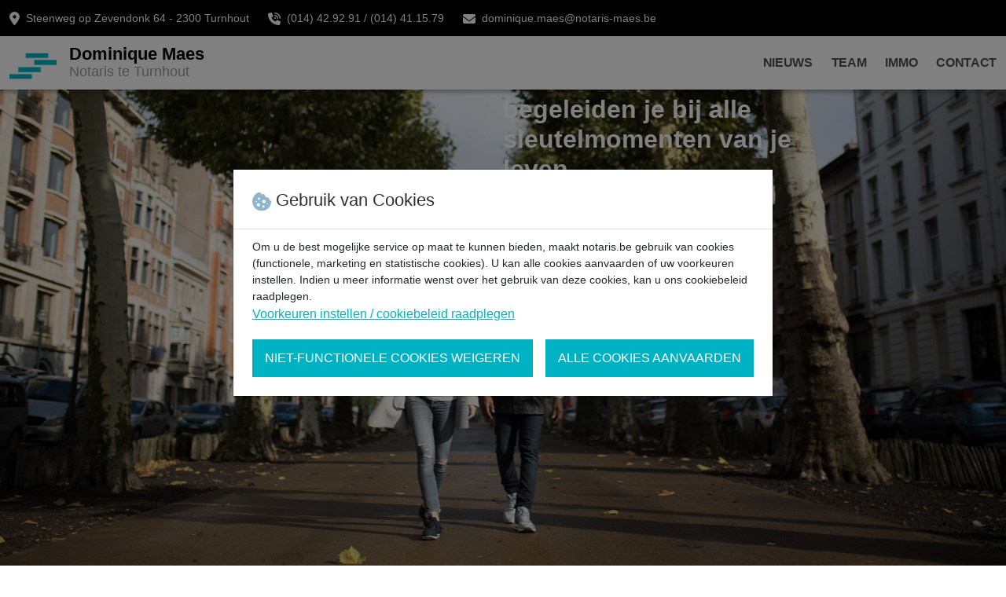

--- FILE ---
content_type: text/html; charset=UTF-8
request_url: https://notaris-maes.be/
body_size: 16357
content:
<!DOCTYPE html>
<html lang="nl-be">
    <head>
                <meta charset="utf-8"/>
        <meta name="viewport" content="width=device-width, initial-scale=1, shrink-to-fit=no, user-scalable=yes"/>
        <meta name="verify-v1" content="oUnC+CPPa6tACDOorCrRc1HDuoMmCj6VKeemq+oEBOc=" />
        <meta property="og:image" content="https://notaris-maes.be/assets/images/logo/website_notariskantoor_og.png" />
        <meta property="og:image:width" content="1200" />
        <meta property="og:image:height" content="630" />
                                <meta name="description" lang="nl" content="Raadpleeg de website van het notariskantoor Dominique Maes."/>
        <meta property="og:title" content="Dominique Maes - Notaris te Turnhout" />
        <meta property="og:type" content="website" />
        <meta property="og:url" content="https://notaris-maes.be/" />
        <meta property="og:description" content="Raadpleeg de website van het notariskantoor Dominique Maes." />
                <title>Dominique Maes - Notaris te Turnhout</title>
        <link rel="stylesheet" href="/assets/sven/css/vendor/bootstrap.min.css">
        <link rel="stylesheet" href="/assets/css/sven.css" />
    </head>
                                    <body class="standard">
        <form action="/sven/taalkeuze" method="post" name="setLangForm" id="setLangForm">
            <input type="hidden" name="setLang" value="1">
            <input type="hidden" name="setLangTo" value="FR">
        </form>

                
        <header class="sticky">
	<div class="top-bar">
		<div class="container-fluid ">
			<div class="row">
				<div class="col-md-9 col-sm-8 col-12 text-md-start">
					<ul class="top-contact">
																		
							<li class="address-location">
								<svg style="width: auto; height: 17px" xmlns="http://www.w3.org/2000/svg" viewBox="0 0 384 512"><!--! Font Awesome Pro 6.4.0 by @fontawesome - https://fontawesome.com License - https://fontawesome.com/license (Commercial License) Copyright 2023 Fonticons, Inc. --><path d="M215.7 499.2C267 435 384 279.4 384 192C384 86 298 0 192 0S0 86 0 192c0 87.4 117 243 168.3 307.2c12.3 15.3 35.1 15.3 47.4 0zM192 128a64 64 0 1 1 0 128 64 64 0 1 1 0-128z"/></svg>

								<span>Steenweg op Zevendonk 64									-
									2300
									Turnhout</span>
							</li>
						
													<li class="d-none d-md-inline">
                                <div class="d-inline-block">
									<svg style="width: auto; height: 16px" xmlns="http://www.w3.org/2000/svg" viewBox="0 0 512 512"><!--! Font Awesome Pro 6.4.0 by @fontawesome - https://fontawesome.com License - https://fontawesome.com/license (Commercial License) Copyright 2023 Fonticons, Inc. --><path d="M280 0C408.1 0 512 103.9 512 232c0 13.3-10.7 24-24 24s-24-10.7-24-24c0-101.6-82.4-184-184-184c-13.3 0-24-10.7-24-24s10.7-24 24-24zm8 192a32 32 0 1 1 0 64 32 32 0 1 1 0-64zm-32-72c0-13.3 10.7-24 24-24c75.1 0 136 60.9 136 136c0 13.3-10.7 24-24 24s-24-10.7-24-24c0-48.6-39.4-88-88-88c-13.3 0-24-10.7-24-24zM117.5 1.4c19.4-5.3 39.7 4.6 47.4 23.2l40 96c6.8 16.3 2.1 35.2-11.6 46.3L144 207.3c33.3 70.4 90.3 127.4 160.7 160.7L345 318.7c11.2-13.7 30-18.4 46.3-11.6l96 40c18.6 7.7 28.5 28 23.2 47.4l-24 88C481.8 499.9 466 512 448 512C200.6 512 0 311.4 0 64C0 46 12.1 30.2 29.5 25.4l88-24z"/></svg>
                                    <a href="tel:014429291014411579">(014) 42.92.91 / (014) 41.15.79</a>
                                </div>
							</li>
																			<li class="d-none d-md-inline">
                                <div class="d-inline-block">
									<svg style="width: auto; height: 16px" xmlns="http://www.w3.org/2000/svg" viewBox="0 0 512 512"><!--! Font Awesome Pro 6.4.0 by @fontawesome - https://fontawesome.com License - https://fontawesome.com/license (Commercial License) Copyright 2023 Fonticons, Inc. --><path d="M48 64C21.5 64 0 85.5 0 112c0 15.1 7.1 29.3 19.2 38.4L236.8 313.6c11.4 8.5 27 8.5 38.4 0L492.8 150.4c12.1-9.1 19.2-23.3 19.2-38.4c0-26.5-21.5-48-48-48H48zM0 176V384c0 35.3 28.7 64 64 64H448c35.3 0 64-28.7 64-64V176L294.4 339.2c-22.8 17.1-54 17.1-76.8 0L0 176z"/></svg>

                                    <a href="mailto:dominique.maes@notaris-maes.be">dominique.maes@notaris-maes.be</a>
                                </div>
							</li>
						
											</ul>
				</div>


				
			</div>
		</div>
	</div>
			<div class="main-menu">
			<div class="container-fluid p-0">
				<div class="row g-0">
					<div class="col-lg-5 col-md-6 col-12">
						<div class="vcenter-start adjust-mobile-p">
							<div>
                                <a href="#startpage" class="brand-menu js-sven-navigation" title="logo">
                                                                                                            <img src="/assets/sven/img/LOGO.png" alt="logo" class="logo-icon">
                                    <div class="d-inline-block">
                                                                                                                                    <h2 class="logo-title1">Dominique Maes</h2>
                                                                                                                                        <h3 class="logo-title2">Notaris te Turnhout</h3>
                                                                                                                        </div>
                                </a>
							</div>
						</div>
					</div>
					<div class="col-lg-7 col-md-6 col-12">
						<nav class="navbar navbar-expand-lg ms-auto">
							<button class="navbar-toggler first-button" type="button" data-bs-toggle="collapse" data-bs-target="#navbarNav" aria-controls="navbarNav" aria-expanded="false" aria-label="Toggle navigation">
								<div class="animated-icon1">
									<span></span>
									<span></span>
									<span></span>
								</div>
							</button>
							<div class="collapse navbar-collapse justify-content-end" id="navbarNav">
								<ul class="navbar-nav main-list">
																																																								<li class="nav-item">
											<a class="nav-link js-sven-navigation " href="#news" data-type="news" title="Nieuws">
												Nieuws
											</a>
										</li>
																			<li class="nav-item">
											<a class="nav-link js-sven-navigation " href="#people" data-type="people" title="Team">
												Team
											</a>
										</li>
																			<li class="nav-item">
											<a class="nav-link js-sven-navigation " href="#immo" data-type="immo" title="Immo">
												Immo
											</a>
										</li>
																		<li class="nav-item">
										<a class="nav-link js-sven-navigation " href="#contact" title="Contact">
											Contact
										</a>
									</li>
																	</ul>
							</div>
						</nav>
					</div>
				</div>
			</div>
		</div>
	</header>


                    <section class="hero" id="startpage">
    <div class="container-fluid p-0">
        <div class="row g-0">
            <div class="col-12">
                <div class="wrap-hero-img overlay overlay_2">
                                                                                                                                                                                                                <img src="/uploads/nl/sven/banner/643fa6b87fbc1.jpg" alt="hero" class="img-hero">
                    <div class="overlay overlay_2">
                        <div class="container cstm-container">
                            <div class="wrap-hero-info">
                                                                <h1 class="hero-title">Notariskantoor <br />Dominique Maes<br/>Turnhout</h1>                                <h2 class="hero-small-content">
                                                                                                                                                                                                                                                                                                                                        <p>De notaris en zijn team informeren, adviseren en begeleiden je bij alle sleutelmomenten van je leven.</p>
                                </h2>                                                                                            </div>
                        </div>
                    </div>
                                    </div>
            </div>
        </div>
    </div>
</section>

        
                    
            
            
            
            
                            <section class="news std-padd" id="news">
    <div class="container cstm-container2">
        <div class="row">
            <div class="col-12 text-center">
                <div class="icon-news">
                    <svg width="52" height="52" viewBox="0 0 52 52" fill="none" xmlns="http://www.w3.org/2000/svg">
                        <path d="M50.9889 30.5842C50.3464 30.2296 49.5311 30.3076 48.7519 30.7981L34.3581 39.8619C33.9576 40.1142 33.8373 40.6433 34.0896 41.0439C34.3419 41.4445 34.871 41.5647 35.2716 41.3125L49.6654 32.2487C49.9694 32.0572 50.1358 32.0713 50.1604 32.085C50.1853 32.0987 50.2856 32.2319 50.2856 32.5911C50.2856 33.5567 49.5689 34.8549 48.7519 35.3694L34.7979 44.1562C34.056 44.6234 33.3777 44.7519 32.9369 44.5087C32.4962 44.2653 32.2435 43.623 32.2435 42.746C32.2435 40.5246 33.8316 37.6478 35.7115 36.4642L51.5997 26.4595C51.8489 26.3026 52 26.0286 52 25.7341C52 25.4396 51.8488 25.1657 51.5997 25.0088L21.0704 5.78451C20.7913 5.60874 20.436 5.60874 20.1569 5.78451L4.07538 15.911C1.79015 17.3501 0 20.5927 0 23.2932V23.7504C0 26.4509 1.79015 29.6936 4.07538 31.1326L27.9942 46.1942C28.3948 46.4465 28.924 46.3261 29.1763 45.9257C29.4285 45.5251 29.3083 44.9958 28.9077 44.7436L4.98886 29.682C3.21379 28.5644 1.71427 25.8479 1.71427 23.7504V23.2932C1.71427 21.1957 3.21379 18.4793 4.98886 17.3616L20.6136 7.52277L49.5343 25.734L34.798 35.0134C32.4043 36.5207 30.5293 39.9173 30.5293 42.746C30.5293 44.2883 31.0901 45.4473 32.1084 46.0094C32.5175 46.2353 32.9686 46.3473 33.4466 46.3473C34.1587 46.3473 34.9306 46.0986 35.7114 45.6068L49.6654 36.8201C50.9745 35.9957 51.9999 34.1381 51.9999 32.5911C51.9999 31.6704 51.6314 30.939 50.9889 30.5842Z" fill="#8fb6cc"/>
                        <path d="M40.4183 26.5913C40.7031 26.5913 40.9815 26.4494 41.1444 26.1908C41.3967 25.7902 41.2764 25.261 40.8759 25.0088L21.0704 12.5374C20.6697 12.2851 20.1406 12.4055 19.8883 12.8059C19.6361 13.2065 19.7563 13.7357 20.1569 13.988L39.9624 26.4594C40.1042 26.5486 40.2622 26.5913 40.4183 26.5913Z" fill="#8fb6cc"/>
                        <path d="M36.9916 28.866C37.277 28.866 37.5559 28.7236 37.7186 28.464C37.9701 28.063 37.8488 27.534 37.4477 27.2826L29.0808 22.0363C28.6796 21.7847 28.1507 21.9062 27.8994 22.3072C27.6478 22.7083 27.7691 23.2372 28.1702 23.4887L36.5371 28.7349C36.6786 28.8237 36.8359 28.866 36.9916 28.866Z" fill="#8fb6cc"/>
                        <path d="M25.5886 24.2922C25.1872 24.0415 24.6584 24.1637 24.4076 24.5653C24.1569 24.9669 24.2792 25.4956 24.6808 25.7464L33.1119 31.0105C33.2531 31.0986 33.4099 31.1407 33.565 31.1407C33.8508 31.1407 34.1304 30.9977 34.2929 30.7374C34.5436 30.3358 34.4213 29.8071 34.0197 29.5564L25.5886 24.2922Z" fill="#8fb6cc"/>
                        <path d="M16.5951 14.7804L9.47175 19.2665C9.22181 19.4239 9.0705 19.6989 9.07142 19.9943C9.07233 20.2897 9.22513 20.5638 9.47598 20.7198L17.9713 26.0019C18.1099 26.0881 18.2669 26.1312 18.4239 26.1312C18.5858 26.1312 18.7477 26.0853 18.8891 25.9939L20.7812 24.7711C21.1788 24.514 21.2928 23.9835 21.0359 23.5859C20.7789 23.1883 20.2483 23.0745 19.8507 23.3313L18.4151 24.2592L11.5444 19.9872L17.0529 16.5181L23.8236 20.7634L23.0342 21.2736C22.6366 21.5306 22.5227 22.0611 22.7796 22.4587C23.0366 22.8563 23.5675 22.9703 23.9647 22.7134L25.8847 21.4723C26.1308 21.3133 26.2785 21.0396 26.2766 20.7465C26.2745 20.4536 26.123 20.182 25.8748 20.0263L17.5071 14.7796C17.2282 14.6046 16.8737 14.605 16.5951 14.7804Z" fill="#8fb6cc"/>
                        <path d="M30.867 33.0106C31.1169 32.6086 30.9937 32.0801 30.5917 31.8302L22.0961 26.5478C21.6941 26.2978 21.1655 26.4211 20.9157 26.8231C20.6657 27.2252 20.7889 27.7536 21.191 28.0036L29.6865 33.2859C29.8273 33.3736 29.9838 33.4153 30.1383 33.4153C30.4247 33.4153 30.7047 33.2718 30.867 33.0106Z" fill="#8fb6cc"/>
                        <path d="M6.11733 22.0414C5.86739 22.4434 5.99059 22.9719 6.39264 23.2218L27.3613 36.2595C27.5021 36.3471 27.6586 36.3889 27.8131 36.3889C28.0995 36.3889 28.3795 36.2453 28.5418 35.9842C28.7917 35.5821 28.6685 35.0537 28.2665 34.8037L7.29777 21.766C6.89572 21.5159 6.36727 21.6393 6.11733 22.0414Z" fill="#8fb6cc"/>
                    </svg>
                </div>
                <h2 class="general-title">Nieuws van notaris.be</h2>
            </div>
            <div class="col-lg-6 col-12">
                <div class="left-part-news">
                    <div class="tab-content" id="nav-tabContent">
                                                    <div class="tab-pane fade show active" id="nav-n1" role="tabpanel"
                                aria-labelledby="nav-n1-tab">
                                                                            <div class="img-news-container">
                                            <img alt="Samenwonen in een nieuw samengesteld gezin? Zo bescherm je de erfenis van je kinderen." class="img-news" src="/uploads/news/23_09_2025.png"/>
                                        </div>
                                                                    <div class="news-box main">
                                                                        <span class="news-date">23 september 2025</span>
                                    <h4 class="news-title">Samenwonen in een nieuw samengesteld gezin? Zo bescherm je de erfenis van je kinderen.</h4>
                                    <div class="news-text">
                                                                                    <p>Beeld je in dat je na een stukgelopen relatie opnieuw de liefde vindt. Dit brengt uiteraard veel vreugde en toekomstplannen met zich mee. Gaan jullie samenwonen? Of misschien zelfs hertrouwen? Hierdoor rijzen een aantal belangrijke juridische vragen, zeker wanneer er kinderen uit een vorige relatie zijn. Voor jullie samen iets beginnen opbouwen is het belangrijk je goed te informeren zodat je een bewuste keuze kan maken.</p>
                                                                                
                                    </div>
                                    <a href="https://notaris.be/nieuws/samenwonen-in-een-nieuw-samengesteld-gezin-zo-bescherm-je-de-erfenis-van-je-kinderen" target="_blank" class="main-txt-btn" onclick="countClickAjax('news')">LEES VERDER OP NOTARIS.BE</a>
                                </div>
                            </div>
                                                    <div class="tab-pane fade " id="nav-n2" role="tabpanel"
                                aria-labelledby="nav-n2-tab">
                                                                            <div class="img-news-container">
                                            <img alt="Een testament opstellen: 6 hardnekkige misverstanden" class="img-news" src="/uploads/news/02_09_2025.png"/>
                                        </div>
                                                                    <div class="news-box main">
                                                                        <span class="news-date">2 september 2025</span>
                                    <h4 class="news-title">Een testament opstellen: 6 hardnekkige misverstanden</h4>
                                    <div class="news-text">
                                                                                    <p>Nadenken over wat er na je overlijden met je vermogen gebeurt, is voor niemand een prettig vooruitzicht. Toch kan een testament nuttig zijn om af te wijken van de wettelijke erfregels. Omdat een testament ingrijpende gevolgen heeft voor je nabestaanden, stel je het best zorgvuldig en met de juiste begeleiding op. Hier zijn een aantal misverstanden die we graag de wereld uit helpen.</p>
                                                                                
                                    </div>
                                    <a href="https://notaris.be/nieuws/een-testament-opstellen-6-hardnekkige-misverstanden" target="_blank" class="main-txt-btn" onclick="countClickAjax('news')">LEES VERDER OP NOTARIS.BE</a>
                                </div>
                            </div>
                                                    <div class="tab-pane fade " id="nav-n3" role="tabpanel"
                                aria-labelledby="nav-n3-tab">
                                                                            <div class="img-news-container">
                                            <img alt="Aangifte van nalatenschap: waarom tijdig indienen zo belangrijk is" class="img-news" src="/uploads/news/02_07_2025.png"/>
                                        </div>
                                                                    <div class="news-box main">
                                                                        <span class="news-date">2 juli 2025</span>
                                    <h4 class="news-title">Aangifte van nalatenschap: waarom tijdig indienen zo belangrijk is</h4>
                                    <div class="news-text">
                                                                                    <p>Na een overlijden komt er veel op je af. Toch is het belangrijk om snel werk te maken van de aangifte van nalatenschap. In het Vlaams Gewest moeten erfgenamen in principe binnen vier maanden na het overlijden een aangifte van nalatenschap indienen. Dat lijkt misschien ruim, maar in de praktijk blijkt die termijn vaak bijzonder krap. Want hoe krijg je in enkele maanden tijd een volledig overzicht van bankrekeningen, levensverzekeringen, onroerend goed(eren), schenkingen of een eventueel huwelijkscontract? Neem tijdig contact op met een notariskantoor. Zo krijg je professioneel advies en hulp bij het verzamelen van de nodige gegevens.Dit is de intro tekst van nieuwsbericht 3 in het Nederlands.</p>
                                                                                
                                    </div>
                                    <a href="https://notaris.be/nieuws/aangifte-van-nalatenschap-waarom-tijdig-indienen-zo-belangrijk-is" target="_blank" class="main-txt-btn" onclick="countClickAjax('news')">LEES VERDER OP NOTARIS.BE</a>
                                </div>
                            </div>
                                                    <div class="tab-pane fade " id="nav-n4" role="tabpanel"
                                aria-labelledby="nav-n4-tab">
                                                                            <div class="img-news-container">
                                            <img alt="Is wettelijk samenwonen hetzelfde als trouwen? Vijf verschillen op een rij" class="img-news" src="/uploads/news/06_05_2025.jpg"/>
                                        </div>
                                                                    <div class="news-box main">
                                                                        <span class="news-date">6 mei 2025</span>
                                    <h4 class="news-title">Is wettelijk samenwonen hetzelfde als trouwen? Vijf verschillen op een rij</h4>
                                    <div class="news-text">
                                                                                    <p>Er ontstaat vaak verwarring over wat wettelijk samenwonen en trouwen precies inhouden. Toch is het niet juist om wettelijke samenwoning gelijk te stellen aan het huwelijk. Lees verder en ontdek enkele grote verschillen tussen de wettelijke samenwoning en het huwelijk!</p>
                                                                                
                                    </div>
                                    <a href="https://notaris.be/nieuws/wettelijk-samenwonen-hetzelfde-als-trouwen-vijf-verschillen-op-een-rij" target="_blank" class="main-txt-btn" onclick="countClickAjax('news')">LEES VERDER OP NOTARIS.BE</a>
                                </div>
                            </div>
                                            </div>
                </div>
            </div>
            <div class="col-lg-6 col-12">
                <div class="right-part-news">
                    <nav>
                        <div class="nav nav-tabs" id="nav-tab" role="tablist">
                                                            <a class="nav-link active" id="nav-n1-tab"
                                    data-bs-toggle="tab" href="#nav-n1" role="tab" aria-controls="nav-n1"
                                   aria-selected="true">
                                    <div class="news-box">
                                                                                <span class="news-date">23 september 2025</span>
                                        <h4 class="news-title">Samenwonen in een nieuw samengesteld gezin? Zo bescherm je de erfenis van je kinderen.</h4>
                                    </div>
                                </a>
                                                            <a class="nav-link " id="nav-n2-tab"
                                    data-bs-toggle="tab" href="#nav-n2" role="tab" aria-controls="nav-n2"
                                   aria-selected="true">
                                    <div class="news-box">
                                                                                <span class="news-date">2 september 2025</span>
                                        <h4 class="news-title">Een testament opstellen: 6 hardnekkige misverstanden</h4>
                                    </div>
                                </a>
                                                            <a class="nav-link " id="nav-n3-tab"
                                    data-bs-toggle="tab" href="#nav-n3" role="tab" aria-controls="nav-n3"
                                   aria-selected="true">
                                    <div class="news-box">
                                                                                <span class="news-date">2 juli 2025</span>
                                        <h4 class="news-title">Aangifte van nalatenschap: waarom tijdig indienen zo belangrijk is</h4>
                                    </div>
                                </a>
                                                            <a class="nav-link " id="nav-n4-tab"
                                    data-bs-toggle="tab" href="#nav-n4" role="tab" aria-controls="nav-n4"
                                   aria-selected="true">
                                    <div class="news-box">
                                                                                <span class="news-date">6 mei 2025</span>
                                        <h4 class="news-title">Is wettelijk samenwonen hetzelfde als trouwen? Vijf verschillen op een rij</h4>
                                    </div>
                                </a>
                                                    </div>
                    </nav>

                    <a href="https://notaris.be/nieuws-pers" target="_blank" class="main-btn" title="MEER NIEUWS OP NOTARIS.BE" onclick="countClickAjax('news')">
                        MEER NIEUWS OP NOTARIS.BE
                        <img src="/assets/sven/img/arrow-circle-broken-left.svg" alt="arrow" class="icon-arrow-btn">
                    </a>
                </div>
            </div>
                    </div>
    </div>
</section>

            
            
            
             
                                
            
                            	


<section class="team std-padd team-style2" id="people">
		<div class="container cstm-container2">
			<div class="row">
				<div class="col-12 text-center">
                    <div class="icon-team">
                        <svg width="52" height="52" viewBox="0 0 52 52" fill="none" xmlns="http://www.w3.org/2000/svg">
                            <path d="M18.6214 39.2063C18.2015 39.2063 17.8611 39.5466 17.8611 39.9666V43.9706C17.8611 44.3905 18.2015 44.7309 18.6214 44.7309C19.0413 44.7309 19.3817 44.3905 19.3817 43.9706V39.9666C19.3817 39.5466 19.0413 39.2063 18.6214 39.2063Z" fill="#8fb6cc"/>
                            <path d="M33.3382 39.2063C32.9183 39.2063 32.5779 39.5466 32.5779 39.9666V43.9706C32.5779 44.3905 32.9183 44.7309 33.3382 44.7309C33.758 44.7309 34.0985 44.3905 34.0985 43.9706V39.9666C34.0985 39.5466 33.758 39.2063 33.3382 39.2063Z" fill="#8fb6cc"/>
                            <path d="M48.1113 36.552L45.5655 35.5307V34.8805C46.0653 34.6027 46.514 34.2413 46.8916 33.8148C48.5019 34.0048 50.0426 33.362 51.04 32.0688C52.0715 30.7315 52.2861 29.0081 51.6142 27.4587L50.471 24.8228C50.3851 24.6247 50.326 24.4158 50.2951 24.2021C50.0488 22.4899 49.1931 20.9231 47.8857 19.7904C46.5783 18.6576 44.9057 18.0338 43.1759 18.0338C41.4461 18.0338 39.7735 18.6576 38.4661 19.7904C37.1588 20.9231 36.303 22.4898 36.0567 24.2021C36.0259 24.4159 35.9668 24.6248 35.8808 24.8228L34.7377 27.4587C34.0658 29.008 34.2804 30.7314 35.3119 32.0688C36.1942 33.2128 37.5015 33.8503 38.906 33.8502C39.0872 33.8502 39.2702 33.8395 39.4541 33.8179C39.7967 34.2065 40.1985 34.5411 40.6461 34.8075V35.5306L38.1004 36.552C37.9345 36.6186 37.7725 36.6939 37.6146 36.7772C37.122 35.8713 36.4188 35.0791 35.5437 34.4772L32.228 32.1969C32.2471 31.7781 32.0797 31.3563 31.7386 31.0669L30.3912 29.9236C30.2635 29.8151 30.12 29.7332 29.9683 29.6776V28.1384C31.3925 27.1054 32.4023 25.5359 32.6983 23.7285H32.7794C34.2291 23.7285 35.4084 22.5491 35.4084 21.0996C35.4084 20.4807 35.1929 19.9114 34.8337 19.4619L35.3772 15.5985C35.7689 12.8134 33.8245 10.2111 31.0425 9.79729L30.9344 9.78127C30.0448 8.32942 28.6671 7.28195 27.014 6.81321L26.815 6.75674C24.6234 6.13534 22.2791 6.50626 20.3832 7.77462C20.0342 8.00808 19.9405 8.48026 20.174 8.82919C20.4074 9.17811 20.8795 9.27188 21.2286 9.03832C22.7534 8.01831 24.6383 7.71998 26.4002 8.21964L26.5992 8.2761C27.9824 8.66831 29.1179 9.58238 29.7965 10.8499C30.2633 11.722 30.4694 12.6811 30.4099 13.6405L29.8945 13.1975C29.4234 12.7926 28.7308 12.7819 28.2476 13.1721L27.5716 13.7182H23.7125C21.2083 13.7182 19.1709 15.7556 19.1709 18.2598V18.4709C18.9693 18.4717 18.7732 18.4958 18.5847 18.5397C17.7251 16.1199 17.9675 13.3936 19.2594 11.1636C19.4699 10.8002 19.346 10.3351 18.9827 10.1245C18.6193 9.91417 18.1543 10.0379 17.9437 10.4013C16.3814 13.0984 16.128 16.4143 17.2512 19.3164C16.8175 19.7853 16.5518 20.4119 16.5518 21.0996C16.5518 22.5491 17.7311 23.7285 19.1807 23.7285H19.2618C19.5578 25.5359 20.5677 27.1054 21.9919 28.1384V29.6776C21.8402 29.7331 21.6967 29.8151 21.5691 29.9235L20.2216 31.0669C19.8805 31.3563 19.713 31.7782 19.7322 32.1969L16.4164 34.4772C15.7426 34.9406 15.1705 35.5168 14.718 36.1709C14.4247 36.0089 14.1191 35.8705 13.8026 35.7584L11.5513 34.961V34.3618C12.698 33.6533 13.5224 32.4723 13.752 31.0924H14.0922C15.4261 31.0924 16.5113 30.0072 16.5113 28.6734C16.5113 28.0745 16.2922 27.5263 15.9304 27.1033L16.0661 25.4965C16.2547 23.1826 15.2451 20.9877 13.3652 19.6256C11.4852 18.2632 9.08504 17.9872 6.94488 18.887L5.42948 19.5241C3.08303 20.0421 1.51471 22.2905 1.84974 24.6788L2.18873 27.0955C1.82298 27.5195 1.60107 28.0708 1.60107 28.6734C1.60107 30.0072 2.68626 31.0924 4.02021 31.0924H4.36041C4.57512 32.3828 5.31016 33.4988 6.34233 34.2176V34.961L4.09107 35.7583C3.7758 35.87 3.4652 36.0099 3.16798 36.1743C2.8005 36.3774 2.6673 36.84 2.87045 37.2075C3.00913 37.4584 3.26874 37.6 3.53646 37.6C3.66084 37.6 3.78705 37.5694 3.90363 37.5049C4.12796 37.3808 4.36183 37.2754 4.59853 37.1915L6.54385 36.5025C6.93778 37.4414 7.86635 38.1026 8.94667 38.1026C10.027 38.1026 10.9555 37.4414 11.3495 36.5025L13.2948 37.1917C13.5395 37.2782 13.7757 37.386 14.0021 37.5125C13.7001 38.2781 13.5382 39.103 13.5382 39.9496V44.46C13.5382 44.88 13.8786 45.2203 14.2985 45.2203C14.7184 45.2203 15.0588 44.88 15.0588 44.46V39.9496C15.0588 38.2631 15.8884 36.6858 17.2779 35.7302L20.4443 33.5525L21.7422 35.2878C22.0212 35.6608 22.4586 35.871 22.9098 35.871C23.0503 35.871 23.1922 35.8506 23.331 35.8083L25.2197 35.2336V44.7783C25.2197 45.1983 25.5601 45.5386 25.9799 45.5386C26.3998 45.5386 26.7402 45.1983 26.7402 44.7783V35.2336L28.6291 35.8084C28.7679 35.8506 28.9096 35.871 29.0501 35.871C29.5012 35.871 29.9387 35.6607 30.2177 35.2878L31.5154 33.5525L34.6819 35.7302C36.0715 36.6858 36.901 38.2631 36.901 39.9496V44.46C36.901 44.88 37.2414 45.2203 37.6613 45.2203C38.0812 45.2203 38.4216 44.88 38.4216 44.46V39.9496C38.4216 39.3508 38.3404 38.7627 38.1863 38.1987C38.3404 38.1088 38.5007 38.0299 38.6664 37.9634L40.874 37.0776C41.2651 37.9194 42.1181 38.5048 43.1058 38.5048C44.0934 38.5048 44.9465 37.9195 45.3376 37.0777L47.5452 37.9634C48.9412 38.5234 49.8431 39.8571 49.8431 41.3612V42.6481C49.8431 43.0681 50.1835 43.4084 50.6034 43.4084C51.0233 43.4084 51.3637 43.0681 51.3637 42.6481V41.3612C51.3636 39.2324 50.0869 37.3447 48.1113 36.552ZM18.072 21.0995C18.072 20.4917 18.564 19.997 19.1706 19.9916V22.2072C18.5641 22.2019 18.072 21.7073 18.072 21.0995ZM14.092 29.5717H13.8175V27.7746H14.092C14.5875 27.7746 14.9905 28.1778 14.9905 28.6732C14.9905 29.1686 14.5875 29.5717 14.092 29.5717ZM3.12145 28.6733C3.12145 28.1778 3.5245 27.7747 4.02 27.7747H4.29452V29.5718H4.02C3.5246 29.5717 3.12145 29.1687 3.12145 28.6733ZM5.21791 23.9105C4.71359 24.607 4.40866 25.4089 4.32138 26.2541H4.02C3.88052 26.2541 3.74407 26.2666 3.61097 26.2893L3.35541 24.4674C3.12814 22.8475 4.20592 21.3234 5.80901 20.9977C5.85807 20.9878 5.90612 20.973 5.95235 20.9535L7.53415 20.2884C9.18063 19.5962 11.0268 19.8087 12.4729 20.8565C13.9189 21.9045 14.6957 23.5927 14.5507 25.3704L14.4734 26.2843C14.3492 26.2645 14.2218 26.254 14.092 26.254H13.8108C13.7453 25.6093 13.1994 25.1045 12.5378 25.1045H10.6604C9.32235 25.1045 7.99833 24.6592 6.93231 23.8507L6.7172 23.6876C6.49134 23.5163 6.20081 23.4419 5.92072 23.4837C5.64033 23.5254 5.38416 23.681 5.21791 23.9105ZM6.44948 24.8024C6.44927 24.8027 6.44917 24.8029 6.44907 24.8031C6.44917 24.8029 6.44938 24.8027 6.44948 24.8024ZM5.81519 26.7601C5.81519 26.2103 5.94769 25.6789 6.20142 25.2004C7.49624 26.1208 9.07044 26.6253 10.6605 26.6253H12.2969V30.3085C12.2969 32.0956 10.843 33.5495 9.05605 33.5495C7.26907 33.5495 5.81519 32.0956 5.81519 30.3085V26.7601ZM8.94656 36.582C8.34888 36.582 7.8627 36.0957 7.8627 35.4981V34.9185C8.24416 35.0173 8.64407 35.07 9.05605 35.07C9.38996 35.07 9.71577 35.0352 10.0305 34.9694V35.4981C10.0305 36.0957 9.54425 36.582 8.94656 36.582ZM32.789 22.2072V19.9916C33.3956 19.9969 33.8875 20.4917 33.8875 21.0995C33.8875 21.7073 33.3956 22.2019 32.789 22.2072ZM33.8711 15.3864L33.4259 18.5512C33.2219 18.4994 33.0085 18.4716 32.7889 18.4707V18.4092C32.7889 17.1834 32.4097 16.0044 31.7231 15.0191C32.0225 13.8661 32.012 12.6791 31.7021 11.5508C33.1706 12.1776 34.1032 13.7364 33.8711 15.3864ZM20.6913 22.6244V18.2596C20.6913 16.5937 22.0465 15.2386 23.7123 15.2386H27.8401C28.014 15.2386 28.1825 15.179 28.3178 15.0698L29.051 14.4775L29.7321 15.0629C30.7084 15.9021 31.2683 17.1219 31.2683 18.4092V22.6243C31.2683 25.5405 28.8959 27.9129 25.9797 27.9129C23.0636 27.9129 20.6913 25.5405 20.6913 22.6244ZM25.9798 29.4336C26.8501 29.4336 27.6818 29.2677 28.4475 28.9689V29.9431L25.9798 31.153L23.5121 29.9431V28.9689C24.2778 29.2676 25.1096 29.4336 25.9798 29.4336ZM22.9322 34.3401L21.2944 32.1503L22.4903 31.1355L25.2194 32.4736V33.6439L22.9322 34.3401ZM29.0274 34.3401L26.7401 33.644V32.4737L29.4692 31.1356L30.6651 32.1504L29.0274 34.3401ZM36.5158 31.1402C35.8275 30.2477 35.6842 29.0977 36.1327 28.0637L37.2758 25.4279C37.4155 25.1059 37.5117 24.7664 37.5616 24.4187C37.9607 21.6457 40.3743 19.5545 43.1759 19.5545C45.9775 19.5545 48.3911 21.6457 48.7901 24.4187C48.8401 24.7663 48.9363 25.1058 49.0759 25.4279L50.219 28.0637C50.6674 29.0976 50.5242 30.2477 49.8359 31.1402C49.3262 31.8009 48.604 32.2077 47.8112 32.3053C47.9749 31.88 48.0817 31.4265 48.1209 30.954C48.1556 30.5355 47.8444 30.1681 47.426 30.1334C47.008 30.0995 46.6403 30.41 46.6055 30.8284C46.459 32.597 44.9525 33.9824 43.1759 33.9824C41.2775 33.9824 39.7332 32.4381 39.7332 30.5397V26.8925C39.7332 26.0838 39.9712 25.2884 40.4097 24.6133C41.3935 25.3642 42.6062 25.7937 43.845 25.8265L46.6186 25.8997V27.651C46.6186 28.0709 46.959 28.4112 47.3789 28.4112C47.7988 28.4112 48.1392 28.0709 48.1392 27.651V25.6938C48.1392 24.9787 47.5792 24.4038 46.8644 24.3851L43.885 24.3066C42.9202 24.2811 41.9768 23.9316 41.2284 23.3229L41.0319 23.163C40.8002 22.9746 40.5091 22.8882 40.212 22.9201C39.9151 22.9519 39.6488 23.0979 39.4624 23.3309C38.6564 24.3379 38.2123 25.6028 38.2123 26.8928V30.54C38.2123 31.1612 38.328 31.7555 38.5373 32.3039C37.746 32.2056 37.0248 31.8001 36.5158 31.1402ZM43.1057 36.9841C42.5878 36.9841 42.1664 36.5628 42.1664 36.0448V35.3996C42.4925 35.4672 42.83 35.5031 43.1758 35.5031C43.4716 35.5031 43.7618 35.4753 44.0449 35.4242V36.0449C44.045 36.5628 43.6236 36.9841 43.1057 36.9841Z" fill="#8fb6cc"/>
                            <path d="M1.62955 38.5191C1.25164 38.3357 0.796984 38.4941 0.613907 38.872C0.206595 39.7135 0 40.6134 0 41.547V43.9706C0 44.3905 0.340406 44.7309 0.760287 44.7309C1.18017 44.7309 1.52057 44.3905 1.52057 43.9706V41.547C1.52057 40.8449 1.67598 40.1679 1.98263 39.5346C2.1656 39.1567 2.00756 38.702 1.62955 38.5191Z" fill="#8fb6cc"/>
                        </svg>
                    </div>
					<h2 class="general-title">Team</h2>
					<h6 class="general-subtitle">
						Ons team begeleidt je met veel plezier bij je belangrijkste juridische projecten. Heb je een vraag? Aarzel niet om contact op te nemen met het kantoor.
					</h6>
					<a onclick="countClickAjax('people')" href="#team-s2" title="Bekijk onze medewerkers" class="main-btn collapse-team-s2" data-bs-toggle="collapse" role="button" aria-expanded="false" aria-controls="team-s2">Bekijk onze medewerkers
						<img src="/assets/sven/img/arrow-circle-broken-left.png" alt="arrow-circle-broken-left" class="icon-main-btn"></a>
				</div>
				<div class="col-12">
					<div class="collapse" id="team-s2">
						<div class="row">
							<div class="col-12 text-center">
								<button class="main-btn opened" aria-label="Close">Sluiten
									<img src="/assets/sven/img/arrow-circle-broken-left.png" alt="arrow-circle-broken-left" class="icon-main-btn"></button>
							</div>

															<div class="col-lg-6 col-12">
									<div class="box-team-s2">
										
										<div>
											<div class="wrap-info-member">
												<h5 class="name-member">Dominique MAES</h5>
												<div class="mh-info-member-s2">
													<span class="info-member-l">
																													Notaris<br/>
																											</span>
													<span class="info-member-f">
																											</span>

																									</div>
											</div>
											<ul class="contact-member">
												<li>
													
																											<a href="mailto:dominique.maes@notaris-maes.be">
															<svg style="width: auto; height: 17px" xmlns="http://www.w3.org/2000/svg" viewBox="0 0 512 512"><!--! Font Awesome Pro 6.4.0 by @fontawesome - https://fontawesome.com License - https://fontawesome.com/license (Commercial License) Copyright 2023 Fonticons, Inc. --><path d="M48 64C21.5 64 0 85.5 0 112c0 15.1 7.1 29.3 19.2 38.4L236.8 313.6c11.4 8.5 27 8.5 38.4 0L492.8 150.4c12.1-9.1 19.2-23.3 19.2-38.4c0-26.5-21.5-48-48-48H48zM0 176V384c0 35.3 28.7 64 64 64H448c35.3 0 64-28.7 64-64V176L294.4 339.2c-22.8 17.1-54 17.1-76.8 0L0 176z"/></svg>
															dominique.maes@notaris-maes.be
														</a>
																									</li>
											</ul>

																							<hr class="cstm-hr">
												<span class="msg-remark"> </span>
																					</div>
									</div>
								</div>
															<div class="col-lg-6 col-12">
									<div class="box-team-s2">
										
										<div>
											<div class="wrap-info-member">
												<h5 class="name-member">Cathérine SUYKENS</h5>
												<div class="mh-info-member-s2">
													<span class="info-member-l">
																													Notarieel medewerker<br/>
																											</span>
													<span class="info-member-f">
																											</span>

																									</div>
											</div>
											<ul class="contact-member">
												<li>
													
																											<a href="mailto:catherine.suykens@notaris-maes.be">
															<svg style="width: auto; height: 17px" xmlns="http://www.w3.org/2000/svg" viewBox="0 0 512 512"><!--! Font Awesome Pro 6.4.0 by @fontawesome - https://fontawesome.com License - https://fontawesome.com/license (Commercial License) Copyright 2023 Fonticons, Inc. --><path d="M48 64C21.5 64 0 85.5 0 112c0 15.1 7.1 29.3 19.2 38.4L236.8 313.6c11.4 8.5 27 8.5 38.4 0L492.8 150.4c12.1-9.1 19.2-23.3 19.2-38.4c0-26.5-21.5-48-48-48H48zM0 176V384c0 35.3 28.7 64 64 64H448c35.3 0 64-28.7 64-64V176L294.4 339.2c-22.8 17.1-54 17.1-76.8 0L0 176z"/></svg>
															catherine.suykens@notaris-maes.be
														</a>
																									</li>
											</ul>

																					</div>
									</div>
								</div>
															<div class="col-lg-6 col-12">
									<div class="box-team-s2">
										
										<div>
											<div class="wrap-info-member">
												<h5 class="name-member">Kristin SNICK</h5>
												<div class="mh-info-member-s2">
													<span class="info-member-l">
																													Licentiaat in de rechten<br/>
																											</span>
													<span class="info-member-f">
																											</span>

																									</div>
											</div>
											<ul class="contact-member">
												<li>
													
																											<a href="mailto:kristin@notaris-maes.be">
															<svg style="width: auto; height: 17px" xmlns="http://www.w3.org/2000/svg" viewBox="0 0 512 512"><!--! Font Awesome Pro 6.4.0 by @fontawesome - https://fontawesome.com License - https://fontawesome.com/license (Commercial License) Copyright 2023 Fonticons, Inc. --><path d="M48 64C21.5 64 0 85.5 0 112c0 15.1 7.1 29.3 19.2 38.4L236.8 313.6c11.4 8.5 27 8.5 38.4 0L492.8 150.4c12.1-9.1 19.2-23.3 19.2-38.4c0-26.5-21.5-48-48-48H48zM0 176V384c0 35.3 28.7 64 64 64H448c35.3 0 64-28.7 64-64V176L294.4 339.2c-22.8 17.1-54 17.1-76.8 0L0 176z"/></svg>
															kristin@notaris-maes.be
														</a>
																									</li>
											</ul>

																					</div>
									</div>
								</div>
															<div class="col-lg-6 col-12">
									<div class="box-team-s2">
										
										<div>
											<div class="wrap-info-member">
												<h5 class="name-member">Janne VAN HERCK</h5>
												<div class="mh-info-member-s2">
													<span class="info-member-l">
																													Master in de rechten<br/>
																											</span>
													<span class="info-member-f">
																											</span>

																											<span class="info-member-s">Erkend bemiddelaar</span>
																									</div>
											</div>
											<ul class="contact-member">
												<li>
													
																											<a href="mailto:janne@notaris-maes.be">
															<svg style="width: auto; height: 17px" xmlns="http://www.w3.org/2000/svg" viewBox="0 0 512 512"><!--! Font Awesome Pro 6.4.0 by @fontawesome - https://fontawesome.com License - https://fontawesome.com/license (Commercial License) Copyright 2023 Fonticons, Inc. --><path d="M48 64C21.5 64 0 85.5 0 112c0 15.1 7.1 29.3 19.2 38.4L236.8 313.6c11.4 8.5 27 8.5 38.4 0L492.8 150.4c12.1-9.1 19.2-23.3 19.2-38.4c0-26.5-21.5-48-48-48H48zM0 176V384c0 35.3 28.7 64 64 64H448c35.3 0 64-28.7 64-64V176L294.4 339.2c-22.8 17.1-54 17.1-76.8 0L0 176z"/></svg>
															janne@notaris-maes.be
														</a>
																									</li>
											</ul>

																					</div>
									</div>
								</div>
															<div class="col-lg-6 col-12">
									<div class="box-team-s2">
										
										<div>
											<div class="wrap-info-member">
												<h5 class="name-member">Silke BOLCKMANS</h5>
												<div class="mh-info-member-s2">
													<span class="info-member-l">
																													Notarieel medewerker<br/>
																											</span>
													<span class="info-member-f">
																											</span>

																									</div>
											</div>
											<ul class="contact-member">
												<li>
													
																											<a href="mailto:silke@notaris-maes.be">
															<svg style="width: auto; height: 17px" xmlns="http://www.w3.org/2000/svg" viewBox="0 0 512 512"><!--! Font Awesome Pro 6.4.0 by @fontawesome - https://fontawesome.com License - https://fontawesome.com/license (Commercial License) Copyright 2023 Fonticons, Inc. --><path d="M48 64C21.5 64 0 85.5 0 112c0 15.1 7.1 29.3 19.2 38.4L236.8 313.6c11.4 8.5 27 8.5 38.4 0L492.8 150.4c12.1-9.1 19.2-23.3 19.2-38.4c0-26.5-21.5-48-48-48H48zM0 176V384c0 35.3 28.7 64 64 64H448c35.3 0 64-28.7 64-64V176L294.4 339.2c-22.8 17.1-54 17.1-76.8 0L0 176z"/></svg>
															silke@notaris-maes.be
														</a>
																									</li>
											</ul>

																					</div>
									</div>
								</div>
							
							<div class="col-12 text-center">
								<button id="teamCloseBtn" class="main-btn opened" aria-label="Close">Sluiten
									<img src="/assets/sven/img/arrow-circle-broken-left.png" alt="arrow-circle-broken-left" class="icon-main-btn"></button>

							</div>
						</div>
					</div>
				</div>
			</div>
		</div>
	</section>


            
            
            
            
            
            
             
                                
            
            
                            <section class="immo std-padd" id="immo">
    <div class="container cstm-container2">
        <div class="row">
            <div class="col-12 text-center">
                <div class="icon-immo">
                    <svg width="52" height="52" viewBox="0 0 52 52" fill="none" xmlns="http://www.w3.org/2000/svg">
                        <g clip-path="url(#clip0_10283_2189)">
                            <path d="M51.6063 23.8596L40.8688 14.5148C40.5606 14.2467 40.0934 14.2791 39.8251 14.5872C39.5569 14.8954 39.5893 15.3627 39.8975 15.6309L49.9543 24.3832H45.3948L26.7442 8.15175C26.32 7.78257 25.6802 7.78247 25.2559 8.15175L6.6053 24.3831H2.04576L8.98907 18.3404C8.98917 18.3403 8.98927 18.3402 8.98938 18.3401L15.5388 12.6402C15.539 12.6401 15.5391 12.6399 15.5392 12.6398L26 3.53594L37.2301 13.3094C37.5383 13.5776 38.0055 13.5452 38.2738 13.237C38.542 12.9288 38.5096 12.4615 38.2013 12.1933L26.7441 2.22223C26.3199 1.85306 25.6801 1.85295 25.2558 2.22223L17.1516 9.27523V7.18173C17.1516 6.54351 16.6323 6.02422 15.9941 6.02422H7.30131C6.66309 6.02422 6.1438 6.54351 6.1438 7.18173V9.35922C6.1438 9.99744 6.66309 10.5167 7.30131 10.5167H7.76403V17.4453L0.393649 23.8597C0.0307671 24.1754 -0.0946624 24.6706 0.0738295 25.1211C0.242423 25.5716 0.66218 25.8627 1.14318 25.8627H6.14035V39.0061C6.14035 39.4147 6.47154 39.7458 6.88013 39.7458C7.28871 39.7458 7.61991 39.4147 7.61991 39.0061V25.4615L26 9.46546L44.3802 25.4616V48.1873C44.3802 48.4012 44.2061 48.5753 43.9922 48.5753H32.9718V29.897C32.9718 28.914 32.1721 28.1143 31.1891 28.1143H21.7312C20.7482 28.1143 19.9485 28.914 19.9485 29.897V48.5751H8.00788C7.79399 48.5751 7.61991 48.401 7.61991 48.1871V42.5692C7.61991 42.1606 7.28871 41.8294 6.88013 41.8294C6.47154 41.8294 6.14035 42.1606 6.14035 42.5692V48.1871C6.14035 49.2168 6.97804 50.0545 8.00778 50.0545H43.9921C45.0219 50.0545 45.8595 49.2168 45.8595 48.1871V25.8626H50.8567C51.3377 25.8626 51.7575 25.5715 51.9261 25.121C52.0948 24.6706 51.9692 24.1754 51.6063 23.8596ZM14.3135 11.7453L9.24348 16.1577V10.5167H14.3135V11.7453ZM7.62326 9.03727V7.50368H15.6723V9.03727H15.0533H8.50381H7.62326ZM31.4923 48.5752H21.4279V29.897C21.4279 29.7299 21.564 29.5939 21.7312 29.5939H31.1891C31.3562 29.5939 31.4923 29.7299 31.4923 29.897V48.5752Z" fill="#8fb6cc"/>
                        </g>
                        <defs>
                            <clipPath id="clip0_10283_2189">
                                <rect width="52" height="52" fill="white"/>
                            </clipPath>
                        </defs>
                    </svg>
                </div>
                                                                                    <h2 class="general-title">Ontdek ons vastgoedaanbod.</h2>
                                                                                                        <h6 class="general-subtitle">Momenteel bieden wij geen vastgoed aan. Ons aanbod wijzigt snel, kom regelmatig eens terug.<br/>Dank u.</h6>
                            </div>
            
            
            <div class="col-12 text-center button-container" style="display: none">
                <a href="#" class="main-btn js-ajax-showmore-button" title="BEKIJK ONS VOLLEDIG AANBOD" data-ajax="/sven/24741/immo/load/nl/_offset_/100">
                    BEKIJK ONS VOLLEDIG AANBOD
                    <img src="/assets/sven/img/arrow-circle-broken-left.png" alt="arrow-circle-broken-left" class="icon-main-btn">
                </a>
            </div>
        </div>
    </div>
</section>

            
            
            
            
            
             
                    
        <footer>
            
<div class="brand-part" id="contact">
	<div class="container cstm-container2">
		<div class="row">
			<div class="col-md-9 text-sm-start text-center">
				<h2 class="title">Notaris Dominique Maes</h2>
				<h3 class="subtitle">
										                        										Dominique Maes
				</h3>
			</div>

					</div>
	</div>
</div>
<div class="contact-part">
	<div class="container cstm-container2">
		<div
			class="row">
			<!-- address info notary office -->
			<div class="col-md-4 col-sm-6">
				<div class="small-title">
					<div class="wrap-f-icon min">
						<img src="/assets/sven/img/address-card.png" alt="address-card" class="contact-f-icon">
					</div>
					Contactgegevens
				</div>
				<ul class="std-f-list">
					<li>
						<div class="wrap-f-icon">
							<svg style="width: auto; height: 17px" xmlns="http://www.w3.org/2000/svg" viewBox="0 0 384 512"><!--! Font Awesome Pro 6.4.0 by @fontawesome - https://fontawesome.com License - https://fontawesome.com/license (Commercial License) Copyright 2023 Fonticons, Inc. --><path d="M215.7 499.2C267 435 384 279.4 384 192C384 86 298 0 192 0S0 86 0 192c0 87.4 117 243 168.3 307.2c12.3 15.3 35.1 15.3 47.4 0zM192 128a64 64 0 1 1 0 128 64 64 0 1 1 0-128z"/></svg>
						</div>
						<div class="line">
							<span class="line">Steenweg op Zevendonk
								64
															</span>
							<span class="line">2300
								Turnhout</span>
						</div>
					</li>
											<li>
							<div class="wrap-f-icon">
								<svg style="width: auto; height: 16px" xmlns="http://www.w3.org/2000/svg" viewBox="0 0 512 512"><!--! Font Awesome Pro 6.4.0 by @fontawesome - https://fontawesome.com License - https://fontawesome.com/license (Commercial License) Copyright 2023 Fonticons, Inc. --><path d="M280 0C408.1 0 512 103.9 512 232c0 13.3-10.7 24-24 24s-24-10.7-24-24c0-101.6-82.4-184-184-184c-13.3 0-24-10.7-24-24s10.7-24 24-24zm8 192a32 32 0 1 1 0 64 32 32 0 1 1 0-64zm-32-72c0-13.3 10.7-24 24-24c75.1 0 136 60.9 136 136c0 13.3-10.7 24-24 24s-24-10.7-24-24c0-48.6-39.4-88-88-88c-13.3 0-24-10.7-24-24zM117.5 1.4c19.4-5.3 39.7 4.6 47.4 23.2l40 96c6.8 16.3 2.1 35.2-11.6 46.3L144 207.3c33.3 70.4 90.3 127.4 160.7 160.7L345 318.7c11.2-13.7 30-18.4 46.3-11.6l96 40c18.6 7.7 28.5 28 23.2 47.4l-24 88C481.8 499.9 466 512 448 512C200.6 512 0 311.4 0 64C0 46 12.1 30.2 29.5 25.4l88-24z"/></svg>
							</div>
							<div class="line">
								<a href="tel:014429291014411579" title="(014) 42.92.91 / (014) 41.15.79" class="line">(014) 42.92.91 / (014) 41.15.79</a>
							</div>
						</li>
																<li class="main-hover email">
							<a href="mailto:dominique.maes@notaris-maes.be" title="dominique.maes@notaris-maes.be">
								<div class="wrap-f-icon">
									<svg style="width: auto; height: 16px" xmlns="http://www.w3.org/2000/svg" viewBox="0 0 512 512"><!--! Font Awesome Pro 6.4.0 by @fontawesome - https://fontawesome.com License - https://fontawesome.com/license (Commercial License) Copyright 2023 Fonticons, Inc. --><path d="M48 64C21.5 64 0 85.5 0 112c0 15.1 7.1 29.3 19.2 38.4L236.8 313.6c11.4 8.5 27 8.5 38.4 0L492.8 150.4c12.1-9.1 19.2-23.3 19.2-38.4c0-26.5-21.5-48-48-48H48zM0 176V384c0 35.3 28.7 64 64 64H448c35.3 0 64-28.7 64-64V176L294.4 339.2c-22.8 17.1-54 17.1-76.8 0L0 176z"/></svg>
								</div>
								dominique.maes@notaris-maes.be
							</a>
						</li>
														</ul>
				<!-- history modal -->
							</div>
			<!-- openinghours -->
			<div class="col-md-4 col-sm-6">
											</div>
			<div
				class="col-md-4 col-12  mt-sm-4 mt-md-0 text-center text-md-start">
				<!-- openstreet map -->
				<div class="small-title text-start">
					<div class="wrap-f-icon min">
						<img src="/assets/sven/img/map-solid-1.png" alt="map" class="contact-f-icon">
					</div>
					Kaart
				</div>
				<div id="map-canvas" class="img-map"></div>
				<!-- ROUTE & PARKING -->
								
								
							</div>
            <div
                class="col-12 imp-info text-center text-md-start">
                <div class="line">
                    <span>BV</span>
                    <span>BTW BE 0819097989</span>
                    <span>Zetel:
                                                                        Steenweg op Zevendonk 64 , 2300 Turnhout
                                            </span>
                    <span>RPR Antwerpen</span>                </div>
                <div class="line">
                    <span>Verzekeringen van het Notariaat cv</span>                    <span>
                                                                        Ingeschreven in het Genootschap van notarissen van de provincie Antwerpen
                                                                </span>
                </div>
            </div>
		</div>
	</div>
</div>
<script>
    var addressess = [
        {'id': 244,
            'lat': '51.3045851',
            'lng': '4.9501015',
            'icon': '/assets/images/markers/marker-standard.png'},
    ];
</script>

            <div class="link-part">
    <div class="container cstm-container2">
        <div class="row">
            <div class="col-xl-10 text-sm-start text-center">
                <span class="std-f-msg">Copyright © 2026 Fednot - Alle rechten voorbehouden</span>
                <ul>
                    <li><a href="/gebruiksvoorwaarden/notaris-be-gebruiksvoorwaarden">Gebruiksvoorwaarden</a></li>
                    <li><a href="/gebruiksvoorwaarden/privacy-policy-1">Privacy policy notaris.be</a></li>
                    <li><a href="/gebruiksvoorwaarden/cookiebeleid#cookie-intro">Cookie policy</a></li>
                    <li><a href="/gebruiksvoorwaarden/gdpr-gedragscode">GDPR gedragscode</a></li>
                </ul>
            </div>
            <div class="col-xl-2 text-xl-end text-center mt-4 mb-4 mt-xl-0 mb-xl-0">
                <a href="">
                    <img src="/assets/sven/img/logo_notariskantoor.png" alt="logo_notariskantoor" class="logo-footer img-fluid">
                </a>
            </div>
            <div class="col-12 text-sm-start text-center">
                <span class="std-f-msg">Erkende ombudsdienst : <a href="https://www.ombudsnotaris.be" class="f-link">www.ombudsnotaris.be</a> </span>
                            </div>
            <div class="col-12 text-sm-start text-center">
                <span class="std-f-msg spc d-none d-md-block"><a class="text-decoration-none" href="https://dc-projects.be" target="_blank">build by dc-projects.be</a></span>
            </div>
        </div>
    </div>
</div>


<section class="modals">
    <div class="modal fade" id="dataprotectionofficer" tabindex="-1" aria-labelledby="dataprotectionofficerLabel"
         aria-hidden="true">
        <div class="modal-dialog modal-dialog-centered modal-dialog-scrollable">
            <div class="modal-content">
                <div class="modal-header">
                    <h3 class="modal-title" id="dataprotectionofficerLabel">
                        Data Protection Officer
                    </h3>
                    <button type="button" class="btn-close" data-bs-dismiss="modal" aria-label="Close"></button>
                </div>
                <div class="modal-body">                    
                    <div class="std-text">
                        <p>Het kantoor heeft een data protection officer aangeduid om de bescherming van de persoonsgegevens die zij verwerkt te garanderen. Elke aanvraag omtrent de bescherming van de persoonsgegevens van het kantoor alsook elke aanvraag in verband met de uitoefening van de rechten van de betrokkenen kan gericht worden aan <a href="mailto:"></a> .</p>
                    </div>
                </div>
            </div>
        </div>
    </div>
</section>

<section class="modals">
	<div class="modal js-cookie u-hidden c-bar--cookie" id="cookies" data-bs-backdrop="static" tabindex="-1" aria-labelledby="cookiesLabel" aria-hidden="true">
		<div class="modal-dialog modal-dialog-centered modal-dialog-scrollable">
			<div class="modal-content">
				<div class="modal-header">
					<h3 class="modal-title" id="cookiesLabel">
												<svg width="24" height="25" viewbox="0 0 24 25" fill="none" xmlns="http://www.w3.org/2000/svg">
							<g clip-path="url(#clip0_10278_12347)">
								<path d="M23.5213 11.5758C21.9776 11.0214 21.0281 9.45041 21.1474 8.20986C21.1474 8.00591 21.0252 7.8164 20.8707 7.68252C20.7162 7.5493 20.4766 7.49165 20.276 7.5239C17.9236 7.86904 15.7695 6.14803 15.5561 3.72882C15.5368 3.51048 15.4174 3.31407 15.232 3.19665C15.0473 3.07993 14.8172 3.05452 14.6133 3.13074C12.7065 3.82904 10.9048 2.56642 10.1859 0.921205C10.0513 0.613565 9.71757 0.443972 9.38865 0.516769C3.97587 1.72459 0 6.95263 0 12.5C0 19.0911 5.40889 24.5 12 24.5C18.591 24.5 23.9999 19.0911 23.9999 12.5C23.9804 12.0813 23.9775 11.7392 23.5213 11.5758ZM4.93357 13.2561C4.54526 13.2561 4.23045 12.9413 4.23045 12.553C4.23045 12.1646 4.54526 11.8498 4.93357 11.8498C5.32189 11.8498 5.6367 12.1646 5.6367 12.553C5.6367 12.9413 5.32184 13.2561 4.93357 13.2561ZM7.78122 18.8281C6.61807 18.8281 5.67185 17.8819 5.67185 16.7188C5.67185 15.5556 6.61807 14.6094 7.78122 14.6094C8.94437 14.6094 9.89059 15.5556 9.89059 16.7188C9.89059 17.8819 8.94442 18.8281 7.78122 18.8281ZM8.48434 10.3907C7.70913 10.3907 7.0781 9.75964 7.0781 8.98442C7.0781 8.20921 7.70913 7.57818 8.48434 7.57818C9.25956 7.57818 9.89059 8.20921 9.89059 8.98442C9.89059 9.75964 9.25956 10.3907 8.48434 10.3907ZM14.1093 20.2344C13.3341 20.2344 12.7031 19.6034 12.7031 18.8281C12.7031 18.0529 13.3341 17.4219 14.1093 17.4219C14.8845 17.4219 15.5156 18.0529 15.5156 18.8281C15.5156 19.6034 14.8845 20.2344 14.1093 20.2344ZM14.8124 14.6094C13.6493 14.6094 12.7031 13.6632 12.7031 12.5C12.7031 11.3369 13.6493 10.3907 14.8124 10.3907C15.9756 10.3907 16.9218 11.3369 16.9218 12.5C16.9218 13.6632 15.9756 14.6094 14.8124 14.6094ZM18.996 16.0686C18.6077 16.0686 18.2929 15.7538 18.2929 15.3654C18.2929 14.977 18.6077 14.6623 18.996 14.6623C19.3843 14.6623 19.6991 14.977 19.6991 15.3654C19.6991 15.7538 19.3843 16.0686 18.996 16.0686Z" fill="#8fb6cc"/>
							</g>
							<defs>
								<clipPath id="clip0_10278_12347">
									<rect width="24" height="24" fill="white" transform="translate(0 0.5)"/>
								</clipPath>
							</defs>
						</svg>

						Gebruik van Cookies
					</h3>
				</div>
				<div class="modal-body">
					<div class="std-text">
						Om u de best mogelijke service op maat te kunnen bieden, maakt notaris.be gebruik van cookies (functionele, marketing en statistische cookies). U kan alle cookies aanvaarden of uw voorkeuren instellen. Indien u meer informatie wenst over het gebruik van deze cookies, kan u ons cookiebeleid raadplegen.
					</div>
					<a href="/gebruiksvoorwaarden/cookiebeleid#cookie-intro" class="std-text-btn">Voorkeuren instellen / cookiebeleid raadplegen</a>
					<div class="d-sm-flex d-block justify-content-sm-between justify-content-start">
						<a href="#" class="main-btn js-cookie-no-button cookie-button-left" title="Niet-functionele cookies weigeren">Niet-functionele cookies weigeren</a>
						<a href="#" class="main-btn js-cookie-button" title="Alle cookies aanvaarden">Alle cookies aanvaarden</a>
					</div>
				</div>
			</div>
		</div>
	</div>
</section>


        </footer>

        <script src="/assets/sven/js/vendor/bootstrap.bundle.min.js"></script>
        <script src="/assets/js/sven.js"></script>
        <script src="/assets/js/svenCookiesExt.js"></script>
        <script>
            var locale = "nl";
            var marriedOswald = false;
            var googleAnalytics = locale === 'fr' ? 'UA-10824159-1' : 'UA-10824121-1';
            var googleTagManager = locale === 'nl' ? 'GTM-5F7QQ9S' : 'GTM-N8RPL38';
            var ShowGoogleAnalytics = true;
                        var path_count_click = '/click/counter';

            app.contact.initMap();
        </script>
                                                                                                                                                                                                                                                                                    <script type="application/ld+json">
        {
            "@context":"http://schema.org",
            "@type":"Notary"
                        ,"logo":
"https://notaris-maes.be/assets/sven/img/LOGO.png"
            ,"url": "https://notaris-maes.be/",
            "name":"Notaris Dominique Maes",
            "knowsLanguage": ["NL","FR","EN"],
            "legalName":"Notaris Dominique Maes"
                        ,"address":{
                "@type":"PostalAddress",
                "streetAddress":"Steenweg op Zevendonk 64",
                "addressLocality":"Turnhout",
                "postalCode":"2300",
                "addressCountry":"BE"
            }
                                    ,"geo":{
                "@type":"GeoCoordinates",
                "latitude":51.3045851,
                "longitude":4.9501015            }
                                    ,"telephone":"014429291014411579"
                                    ,"email":"dominique.maes@notaris-maes.be"
                                    ,"vatID":"BE 0819097989"
                                }
        </script>
    </body>
</html>


--- FILE ---
content_type: image/svg+xml
request_url: https://notaris-maes.be/assets/sven/img/arrow-circle-broken-left.svg
body_size: 390
content:
<svg width="21" height="20" viewBox="0 0 21 20" fill="none" xmlns="http://www.w3.org/2000/svg">
<g clip-path="url(#clip0_10213_5137)">
<path d="M3.28159 5.83334C4.72246 3.3425 7.41556 1.66668 10.5001 1.66668C15.1024 1.66668 18.8334 5.39764 18.8334 10C18.8334 14.6024 15.1024 18.3333 10.5001 18.3333C7.41556 18.3333 4.72246 16.6575 3.28159 14.1667M10.5 13.3333L13.8333 10M13.8333 10L10.5 6.66668M13.8333 10L2.16668 10" stroke="white" stroke-width="1.66667" stroke-linecap="round" stroke-linejoin="round"/>
</g>
<defs>
<clipPath id="clip0_10213_5137">
<rect width="20" height="20" fill="white" transform="translate(20.5 20) rotate(-180)"/>
</clipPath>
</defs>
</svg>
